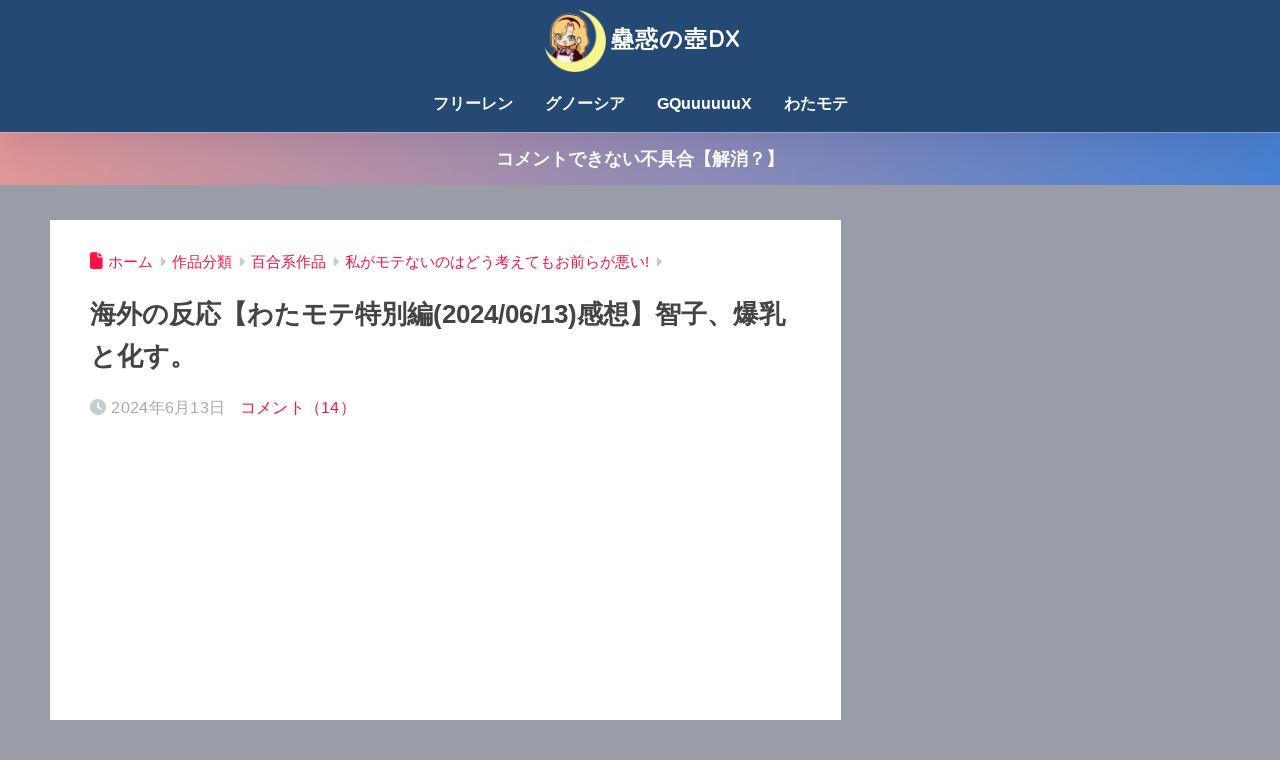

--- FILE ---
content_type: text/html; charset=utf-8
request_url: https://www.google.com/recaptcha/api2/aframe
body_size: 267
content:
<!DOCTYPE HTML><html><head><meta http-equiv="content-type" content="text/html; charset=UTF-8"></head><body><script nonce="lF8eAw1IxFB0GRl5sIfANg">/** Anti-fraud and anti-abuse applications only. See google.com/recaptcha */ try{var clients={'sodar':'https://pagead2.googlesyndication.com/pagead/sodar?'};window.addEventListener("message",function(a){try{if(a.source===window.parent){var b=JSON.parse(a.data);var c=clients[b['id']];if(c){var d=document.createElement('img');d.src=c+b['params']+'&rc='+(localStorage.getItem("rc::a")?sessionStorage.getItem("rc::b"):"");window.document.body.appendChild(d);sessionStorage.setItem("rc::e",parseInt(sessionStorage.getItem("rc::e")||0)+1);localStorage.setItem("rc::h",'1768914527708');}}}catch(b){}});window.parent.postMessage("_grecaptcha_ready", "*");}catch(b){}</script></body></html>

--- FILE ---
content_type: text/javascript;charset=UTF-8
request_url: https://solty.biz/amr/?key=bd_anime&get=3&size=220%2C250%2C0px%2C3px%2C80%25&aid=kowakunotsubo-22
body_size: 1411
content:
if("undefined"==typeof modernPartsInit$0){var modernPartsCnt=function(){var a=null;"undefined"!=typeof XDomainRequest?a=new XDomainRequest:"undefined"!=typeof XMLHttpRequest?a=new XMLHttpRequest:window.ActiveXObject&&(a=new ActiveXObject("Microsoft.XMLHTTP"));if(null!=a){var d=this.getAttribute("href");a.open("POST","//solty.biz/amazon/count.php",!0);a.setRequestHeader("Content-type","application/x-www-form-urlencoded");a.send("click="+encodeURI(d))}},modernPartsInit$0=function(){var a=document.createElement("link");
a.setAttribute("rel","stylesheet");a.setAttribute("type","text/css");a.setAttribute("href","//solty.biz/amr.css");document.getElementsByTagName("head")[0].appendChild(a);a.onload=function(){var a=0;for(id in modernPartsObj){var c=modernPartsObj[id];if(modernPartsObj[id].hasOwnProperty("append")){var b=document.getElementById(c.append);b.insertAdjacentHTML(c.position,c.tag)}else b=document.querySelectorAll(".AMhorizontal,.AMvertical")[a],b.insertAdjacentHTML("afterbegin",c.tag);""!=c.width&&(b.style.width=
c.width);a++}b=document.querySelectorAll(".AMhorizontal a,.AMvertical a");a=window.addEventListener?!0:!1;for(iw=0;iw<b.length;++iw)a?b[iw].addEventListener("click",modernPartsCnt,!1):b[iw].attachEvent("onclick",modernPartsCnt)}};window.addEventListener?window.addEventListener("DOMContentLoaded",modernPartsInit$0,!1):window.attachEvent&&window.attachEvent("load",modernPartsInit$0)};if(typeof modernPartsObj == "undefined"){var modernPartsObj={};}modernPartsObj["bd_anime"]={width:'80%',tag:'<ul><li style="margin:0px;padding:3px"><a href="https://www.amazon.co.jp/o/ASIN/B0GFSWVP16/kowakunotsubo-22" style="width:220px;height:250px" target="_blank"><img src="https://images-fe.ssl-images-amazon.com/images/I/816+4XzxZEL._SX250_.jpg"><span class="rank">1位</span><div class="pinfo"><span class="pname">映画『ラブライブ！虹ヶ咲学園スクールアイドル同好会 完結編 第2章』（特装限定版） [Blu-ray]</span><span class=\"pprice\">価格：&yen;8,517</div></a></li><li style="margin:0px;padding:3px"><a href="https://www.amazon.co.jp/o/ASIN/B0FPPPQW44/kowakunotsubo-22" style="width:220px;height:250px" target="_blank"><img src="https://images-fe.ssl-images-amazon.com/images/I/717Z4NXJSJL._SX250_.jpg"><span class="rank">2位</span><div class="pinfo"><span class="pname">ズートピア　ブルーレイ ＋ ＤＶＤ セット [Blu-ray]</span><span class=\"pprice\">価格：&yen;3,523</div></a></li><li style="margin:0px;padding:3px"><a href="https://www.amazon.co.jp/o/ASIN/B0GFNN2C1V/soltic-22" style="width:220px;height:250px" target="_blank"><img src="https://images-fe.ssl-images-amazon.com/images/I/816YSRrs8YL._SX250_.jpg"><span class="rank">3位</span><div class="pinfo"><span class="pname">【Amazon.co.jp限定】映画「ヒプノシスマイク -Division Rap Battle-」Blu-ray[Deluxe版](Amazon限定グッズ：アクリルスタンド[150×47mm以内]8枚セット<第10弾 劇場来場者特典柄>＋オリジナル</span><span class=\"pprice\">価格：&yen;20,900</div></a></li></ul>'};

--- FILE ---
content_type: application/javascript
request_url: https://x9.shinobi.jp/track?cid=453134535&ref=&jsref=https%3A%2F%2Fkowakunotsubo.com%2Farchives%2Fwatamote-special-chapter-2024-06-13%2F&time=1768914525092&x9uid=a67693a9-f927-4c55-bb05-47a9c100299e&imuid=null&picked=%7B%22453134535-103%22%3A%7B%22language%22%3A%22en-US%40posix%22%2C%22session_id%22%3A%227174385c-db66-4260-babb-1695354a8aec%22%7D%7D&callback=__chikayo__.callback.C_1768914525090_8740&uid=6a818e60-397f-4810-8b4f-9ccacd45a5db
body_size: 28
content:
__chikayo__.callback.C_1768914525090_8740('6a818e60-397f-4810-8b4f-9ccacd45a5db');

--- FILE ---
content_type: text/javascript;charset=utf-8
request_url: https://ors.cnobi.jp/r/ef8e18270588b81fd4268e5bab0a4d8d/1768914164
body_size: 2860
content:
if(! window.NT_RMD_AUD_ITEMS){window.NT_RMD_AUD_ITEMS = {};};(function(item){window.NT_RMD_AUD_ITEMS[item.source_key] = item;if(window.NT_RMD_AUD_CORE_ENGINE){window.NT_RMD_AUD_CORE_ENGINE.run();}})({"id":161490,"user_id":36209,"source_key":"ef8e18270588b81fd4268e5bab0a4d8d","rss_feeds":[{"id":130404,"site_url":"https://kaigai-antenna.com","site_title":"海外の反応アンテナ","favicon":"https://kaigai-antenna.com/favicon.ico"}],"html_template":null,"carousel_settings":null,"popup_settings":null,"recommends":[{"id":1944834122,"title":"海外の反応アニメ【姫様”拷問”の時間です 2期】第14話感想「現実のドイツ軍に魔王軍のような男がいたらしい」","rssid":130404,"url":"https://kaigai-antenna.com/posts/3531579697546657792","images":["https://img.kaigai-antenna.com/post-images/bb/a1/bba13e6a74f2a1c300aa0b4f6b7e500181e476fb75a749da4eb84f8d688fed44_thumb.jpeg"],"defaultimage":null,"content":"","date":1768912374,"like":0,"rt":0,"hateb":0,"sitename":"海外の反応アンテナ","subimage":null,"display_order":0},{"id":1944834123,"title":"【ナウル-イギリス】鳥の糞の島【ポーランドボール】","rssid":130404,"url":"https://kaigai-antenna.com/posts/3531571245059407872","images":["https://img.kaigai-antenna.com/post-images/ce/25/ce25e82a5f1bff576e30566b19fbec66be058c693211b3ecd1dc47473b2ae534_thumb.jpeg"],"defaultimage":null,"content":"","date":1768910406,"like":0,"rt":0,"hateb":0,"sitename":"海外の反応アンテナ","subimage":null,"display_order":0},{"id":1944834124,"title":"【海外】BABYMETALの未発表曲！？","rssid":130404,"url":"https://kaigai-antenna.com/posts/3531571223580377088","images":["https://img.kaigai-antenna.com/post-images/dc/6d/dc6da558b1b808af0a320e316636deb51a3a8c402b034c6c46a64b10ab940862_thumb.jpeg"],"defaultimage":null,"content":"","date":1768910401,"like":0,"rt":0,"hateb":0,"sitename":"海外の反応アンテナ","subimage":null,"display_order":0},{"id":1944823937,"title":"海外「ジブリ映画の食事シーンは見てて美味しそう！」日本の料理や食事の描写が秀逸な映画に対する海外の反応","rssid":130404,"url":"https://kaigai-antenna.com/posts/3531562363054456832","images":["https://img.kaigai-antenna.com/post-images/0c/26/0c2659597c0f143b37d99be9aff95325ffa7ebd9907f95237c3422c0f79fb21d_thumb.jpeg"],"defaultimage":null,"content":"","date":1768908338,"like":0,"rt":0,"hateb":0,"sitename":"海外の反応アンテナ","subimage":null,"display_order":0},{"id":1944823938,"title":"「ソニーは１９８９年当時、小型のモジュール式テレビを出していた」海外の反応","rssid":130404,"url":"https://kaigai-antenna.com/posts/3531558531947823104","images":["https://img.kaigai-antenna.com/post-images/6d/57/6d57cab77d857d1951af87b592b89322b8e9ca89ea493eaba51ffb11f620c86e_thumb.png"],"defaultimage":null,"content":"","date":1768907446,"like":0,"rt":0,"hateb":0,"sitename":"海外の反応アンテナ","subimage":null,"display_order":0},{"id":1944823939,"title":"女性特有の表現や共感できるエピソードは？海外の反応まとめ","rssid":130404,"url":"https://kaigai-antenna.com/posts/3531555757394755584","images":["https://img.kaigai-antenna.com/post-images/39/a5/39a56c54c13d3db158029ddf3184d920b72379a7a7425a053f0c0530267d4b78_thumb.jpeg"],"defaultimage":null,"content":"","date":1768906800,"like":0,"rt":0,"hateb":0,"sitename":"海外の反応アンテナ","subimage":null,"display_order":0},{"id":1944823940,"title":"韓国人「日本サッカーが怖い・・・毎回3-0でボコられてるところなんだが」→「最近は野球よりサッカーがもっと怖い・・・」【U23アジア杯・日韓戦】","rssid":130404,"url":"https://kaigai-antenna.com/posts/3531550607741550592","images":["https://img.kaigai-antenna.com/post-images/ee/e4/eee4ee2ce7e05cd571f33c0dad824d94890d0d5e5309be9f37d9eb8d62019bfd_thumb.jpeg"],"defaultimage":null,"content":"","date":1768905601,"like":0,"rt":0,"hateb":0,"sitename":"海外の反応アンテナ","subimage":null,"display_order":0},{"id":1944823941,"title":"高市総理への熱狂的な推し活現象に危うさ←「日本のSNSは酷い」（海外の反応）","rssid":130404,"url":"https://kaigai-antenna.com/posts/3531548198252314624","images":["https://img.kaigai-antenna.com/post-images/70/49/7049be6d162461697385d6610e2a1cdca76770f7984236ef677605145c00f45f_thumb.jpeg"],"defaultimage":null,"content":"","date":1768905040,"like":0,"rt":0,"hateb":0,"sitename":"海外の反応アンテナ","subimage":null,"display_order":0},{"id":1944823942,"title":"韓国人「韓国女子サッカー代表が男子と同じビジネスクラス要求してますが…」","rssid":130404,"url":"https://kaigai-antenna.com/posts/3531547025730437120","images":["https://img.kaigai-antenna.com/post-images/84/c1/84c1ad492c4f1830c9ce2841d2d1b647807a88b7928908817cd82163f743bc39_thumb.jpeg"],"defaultimage":null,"content":"","date":1768904767,"like":0,"rt":0,"hateb":0,"sitename":"海外の反応アンテナ","subimage":null,"display_order":0},{"id":1944812272,"title":"韓国人「キムチ冷蔵庫みたいに自国にしかない家庭アイテムってある？」","rssid":130404,"url":"https://kaigai-antenna.com/posts/3531543164554838016","images":["https://img.kaigai-antenna.com/post-images/79/04/790471c6741642dbfb487481b6711befa1e15ddd8ef850fe88bbf19ea40830bf_thumb.jpeg"],"defaultimage":null,"content":"","date":1768903868,"like":0,"rt":0,"hateb":0,"sitename":"海外の反応アンテナ","subimage":null,"display_order":0},{"id":1944812273,"title":"【海外の反応】新型スバルフォレスターウィルダネスには絶対にターボが必要だ！","rssid":130404,"url":"https://kaigai-antenna.com/posts/3531540505970081792","images":["https://img.kaigai-antenna.com/post-images/24/68/24684ca8e09f96f792d0d7942dba29d0bdc788c246e895e1817a3df4e3cc0a28_thumb.jpeg"],"defaultimage":null,"content":"","date":1768903249,"like":0,"rt":0,"hateb":0,"sitename":"海外の反応アンテナ","subimage":null,"display_order":0},{"id":1944812274,"title":"韓国人「U-23準決勝日韓戦で『韓国が日本より不利』である事が判明‥日本有利の驚きのスケジュールがこちらです‥」→「27時間の休息格差‥（ﾌﾞﾙﾌﾞﾙ」","rssid":130404,"url":"https://kaigai-antenna.com/posts/3531536657687773184","images":["https://img.kaigai-antenna.com/post-images/03/5f/035f22a206ba2bacddc44a0e7f51834e295070258b44ef0dc54419eaf4f8b620_thumb.jpeg"],"defaultimage":null,"content":"","date":1768902353,"like":0,"rt":0,"hateb":0,"sitename":"海外の反応アンテナ","subimage":null,"display_order":0}],"name":"記事上(PC用)","note":"","line":"0","sort_type":"published_date","limit":12,"template":"horizontal","theme":"","title_color":"#4bacff","title_bg_color":"","article_text_color":"","article_bg_color":"","border_color":"","border_width":0,"border_radius":4,"count_color":"","count_bg_color":"","article_size":0,"image_size":{"article_image_size":"90","article_image_vertical_size":"65"},"display_adjustment":{"display_adjustment":"default","display_adjustment_size":0,"display_vertical_size":0},"target_blank":1,"display_publishdate":0,"display_share":0,"display_content":0,"admaxlite":0,"sensitive_judge":0,"sensitive_at":1767582144000,"created_at":1661388673000,"updated_at":1768914164000,"use_display_priority":false,"hide_future_article":false,"article_take_days":0,"theme_id":0,"title_bg_opacity":"1","count_bg_opacity":"1","article_vertical_size":0,"display_effect":"","font_size":"large","icon_show":false,"icon_url":null,"favicon_show":false,"ranking_show":false,"new_show":true,"new_time":1440,"title_show":"title","title_count":60,"margin_top":0,"margin_bottom":0,"margin_left":0,"margin_right":0,"display_publishtime":false,"rss_image_only":false,"new_color":"#ff0000","min_article_width":0,"date_color":"","col_size":0,"user_life":182045175,"use_ssl":false,"mouse_over":true,"version":2.0});

--- FILE ---
content_type: text/javascript;charset=utf-8
request_url: https://ors.cnobi.jp/r/f8e80bb227efdfbf5f834cf89599b127/1768911489
body_size: 2635
content:
if(! window.NT_RMD_AUD_ITEMS){window.NT_RMD_AUD_ITEMS = {};};(function(item){window.NT_RMD_AUD_ITEMS[item.source_key] = item;if(window.NT_RMD_AUD_CORE_ENGINE){window.NT_RMD_AUD_CORE_ENGINE.run();}})({"id":159922,"user_id":36209,"source_key":"f8e80bb227efdfbf5f834cf89599b127","rss_feeds":[{"id":3648,"site_url":"https://matomeantena.com/","site_title":"ワロタあんてな｜翻訳","favicon":"https://matomeantena.com/favicon.ico?1496914935"},{"id":13921,"site_url":"https://nullpoantenna.com/","site_title":"ヌルポあんてな｜ニュース","favicon":"https://nullpoantenna.com/favicon.ico?1496914935"}],"html_template":null,"carousel_settings":null,"popup_settings":null,"recommends":[{"id":1944828783,"title":"海外「伝統だね」歌舞伎俳優の中村鶴松容疑者が逮捕された理由に海外びっくり仰天！（海外の反応）","rssid":3648,"url":"https://matomeantena.com/feed/30000102471178","images":null,"defaultimage":"http://rcm.shinobi.jp/img/noimage.png","content":"海外「伝統だね」歌舞伎俳優の中村鶴松容疑者が逮捕された理由に海外びっくり仰天！（海外の反応）","date":1768910545,"like":0,"rt":0,"hateb":0,"sitename":"ワロタあんてな｜翻訳","subimage":"https://blog-imgs-113.fc2.com/k/a/i/kaigainoomaera/6s.jpg","display_order":0},{"id":1944829294,"title":"高市首相「政府が提出しようとしている法律案がかなり賛否の分かれる大きなもの。信任をいただけたら力強く進めていく」","rssid":13921,"url":"https://nullpoantenna.com/feed/30000085483313","images":null,"defaultimage":"http://rcm.shinobi.jp/img/noimage.png","content":"高市首相「政府が提出しようとしている法律案がかなり賛否の分かれる大きなもの。信任をいただけたら力強く進めていく」","date":1768910402,"like":0,"rt":0,"hateb":0,"sitename":"ヌルポあんてな｜ニュース","subimage":"https://livedoor.blogimg.jp/military380/imgs/6/0/60316d4f-s.jpg","display_order":0},{"id":1944829293,"title":"一番楽で儲かる農家って何？","rssid":13921,"url":"https://nullpoantenna.com/feed/30000085481269","images":null,"defaultimage":"http://rcm.shinobi.jp/img/noimage.png","content":"一番楽で儲かる農家って何？","date":1768910402,"like":0,"rt":0,"hateb":0,"sitename":"ヌルポあんてな｜ニュース","subimage":"https://livedoor.blogimg.jp/military380/imgs/1/0/1045fd18-s.jpg","display_order":0},{"id":1944829292,"title":"【悲報】長期金利、財政悪化懸念で27年ぶり高水準ｗｗｗｗｗ","rssid":13921,"url":"https://nullpoantenna.com/feed/30000085484635","images":null,"defaultimage":"http://rcm.shinobi.jp/img/noimage.png","content":"【悲報】長期金利、財政悪化懸念で27年ぶり高水準ｗｗｗｗｗ","date":1768910402,"like":0,"rt":0,"hateb":0,"sitename":"ヌルポあんてな｜ニュース","subimage":"https://livedoor.blogimg.jp/military380/imgs/d/8/d8f0f742-s.jpg","display_order":0},{"id":1944818290,"title":"立憲民主・原口氏「立民と公明の合流は暴挙！ゆうこく連合の政党化を目指す」","rssid":13921,"url":"https://nullpoantenna.com/feed/30000085483963","images":null,"defaultimage":"http://rcm.shinobi.jp/img/noimage.png","content":"立憲民主・原口氏「立民と公明の合流は暴挙！ゆうこく連合の政党化を目指す」","date":1768906803,"like":0,"rt":0,"hateb":0,"sitename":"ヌルポあんてな｜ニュース","subimage":"https://livedoor.blogimg.jp/military380/imgs/6/0/60316d4f-s.jpg","display_order":0},{"id":1944818289,"title":"Z世代女子、男の“ここ”をガン見していた←ワイら全滅か？ｗｗｗｗｗｗ","rssid":13921,"url":"https://nullpoantenna.com/feed/30000085484058","images":null,"defaultimage":"http://rcm.shinobi.jp/img/noimage.png","content":"Z世代女子、男の“ここ”をガン見していた←ワイら全滅か？ｗｗｗｗｗｗ","date":1768906803,"like":0,"rt":0,"hateb":0,"sitename":"ヌルポあんてな｜ニュース","subimage":"https://fresta-memories.com/wp-content/uploads/2026/01/OIP-17.webp","display_order":0},{"id":1944818288,"title":"【朝鮮日報】 馬のくらに衛星通信用アンテナ…ウクライナ戦争に騎兵やラクダを投入するロシア軍","rssid":13921,"url":"https://nullpoantenna.com/feed/30000085484079","images":null,"defaultimage":"http://rcm.shinobi.jp/img/noimage.png","content":"【朝鮮日報】 馬のくらに衛星通信用アンテナ…ウクライナ戦争に騎兵やラクダを投入するロシア軍","date":1768906803,"like":0,"rt":0,"hateb":0,"sitename":"ヌルポあんてな｜ニュース","subimage":null,"display_order":0},{"id":1944817717,"title":"海外「今までどこにいた？」日本のコンビニ大手首脳が外国人規制に異論！（海外の反応）","rssid":3648,"url":"https://matomeantena.com/feed/30000102472671","images":null,"defaultimage":"http://rcm.shinobi.jp/img/noimage.png","content":"海外「今までどこにいた？」日本のコンビニ大手首脳が外国人規制に異論！（海外の反応）","date":1768906092,"like":0,"rt":0,"hateb":0,"sitename":"ワロタあんてな｜翻訳","subimage":"https://blog-imgs-113.fc2.com/k/a/i/kaigainoomaera/6s.jpg","display_order":0},{"id":1944817716,"title":"韓国人「実は日本が我が国よりも充実している分野がこちら・・・」","rssid":3648,"url":"https://matomeantena.com/feed/30000102479347","images":null,"defaultimage":"http://rcm.shinobi.jp/img/noimage.png","content":"韓国人「実は日本が我が国よりも充実している分野がこちら・・・」","date":1768906092,"like":0,"rt":0,"hateb":0,"sitename":"ワロタあんてな｜翻訳","subimage":"http://kore-real.info/wp-content/uploads/2021/08/korea_flag02.png","display_order":0},{"id":1944817715,"title":"韓国人「キムチは世界一の健康食！抗がん作用もある！」→研究した結果、実は真逆だったことが判明してしまう…＝韓国の反応","rssid":3648,"url":"https://matomeantena.com/feed/30000102464129","images":null,"defaultimage":"http://rcm.shinobi.jp/img/noimage.png","content":"韓国人「キムチは世界一の健康食！抗がん作用もある！」→研究した結果、実は真逆だったことが判明してしまう…＝韓国の反応","date":1768906092,"like":0,"rt":0,"hateb":0,"sitename":"ワロタあんてな｜翻訳","subimage":"https://muryou-tanoshimu.com/wp-content/uploads/2025/07/tai1.jpg","display_order":0},{"id":1944806604,"title":"韓国人「我が国とはレベルが違う日本の鍋料理をご覧ください…」→「日本のは質が高くて旨いらしい…（ﾌﾞﾙﾌﾞﾙ」＝韓国の反応","rssid":3648,"url":"https://matomeantena.com/feed/30000102473195","images":null,"defaultimage":"http://rcm.shinobi.jp/img/noimage.png","content":"韓国人「我が国とはレベルが違う日本の鍋料理をご覧ください…」→「日本のは質が高くて旨いらしい…（ﾌﾞﾙﾌﾞﾙ」＝韓国の反応","date":1768901421,"like":0,"rt":0,"hateb":0,"sitename":"ワロタあんてな｜翻訳","subimage":"https://muryou-tanoshimu.com/wp-content/uploads/2025/07/tai3.jpg","display_order":0},{"id":1944806603,"title":"韓国人「最近の日本のサッカー選手たちを見ると実力も顔もフィジカルも良い選手がめっちゃ増えてるんだが・・・」→「」","rssid":3648,"url":"https://matomeantena.com/feed/30000102473612","images":null,"defaultimage":"http://rcm.shinobi.jp/img/noimage.png","content":"韓国人「最近の日本のサッカー選手たちを見ると実力も顔もフィジカルも良い選手がめっちゃ増えてるんだが・・・」→「」","date":1768901421,"like":0,"rt":0,"hateb":0,"sitename":"ワロタあんてな｜翻訳","subimage":"https://www.otonarisoku.com/wp-content/uploads/2019/06/241f11923256e0d7e2492fdf26b4b78c_m-e1626968860138.jpg","display_order":0}],"name":"記事下2","note":"ワロタ、ヌルポ","line":"0","sort_type":"published_date","limit":12,"template":"horizontal","theme":"","title_color":"#4bacff","title_bg_color":"","article_text_color":"","article_bg_color":"","border_color":"","border_width":0,"border_radius":5,"count_color":"","count_bg_color":"","article_size":0,"image_size":{"article_image_size":"70","article_image_vertical_size":"60"},"display_adjustment":{"display_adjustment":"default","display_adjustment_size":0,"display_vertical_size":0},"target_blank":1,"display_publishdate":0,"display_share":0,"display_content":0,"admaxlite":0,"sensitive_judge":1,"sensitive_at":1768873914000,"created_at":1649853629000,"updated_at":1768911489000,"use_display_priority":true,"hide_future_article":false,"article_take_days":60,"theme_id":0,"title_bg_opacity":"1","count_bg_opacity":"1","article_vertical_size":0,"display_effect":"gloss","font_size":"default","icon_show":false,"icon_url":"","favicon_show":false,"ranking_show":false,"new_show":true,"new_time":2880,"title_show":"title","title_count":34,"margin_top":0,"margin_bottom":0,"margin_left":0,"margin_right":0,"display_publishtime":false,"rss_image_only":false,"new_color":"#ff0000","min_article_width":0,"date_color":"","col_size":0,"user_life":182042255,"use_ssl":true,"mouse_over":true,"version":2.0});

--- FILE ---
content_type: text/javascript;charset=utf-8
request_url: https://ors.cnobi.jp/r/eee174bd18f544f31d2127c6b08077a9/1768912671
body_size: 2283
content:
if(! window.NT_RMD_AUD_ITEMS){window.NT_RMD_AUD_ITEMS = {};};(function(item){window.NT_RMD_AUD_ITEMS[item.source_key] = item;if(window.NT_RMD_AUD_CORE_ENGINE){window.NT_RMD_AUD_CORE_ENGINE.run();}})({"id":159982,"user_id":36209,"source_key":"eee174bd18f544f31d2127c6b08077a9","rss_feeds":[{"id":162046,"site_url":"http://moudamepo.com/","site_title":"だめぽアンテナ (個別)","favicon":"https://moudamepo.com/img/favicon.ico"},{"id":162047,"site_url":"http://moudamepo.com/","site_title":"だめぽアンテナ (個別)","favicon":"https://moudamepo.com/img/favicon.ico"},{"id":162048,"site_url":"http://moudamepo.com/","site_title":"だめぽアンテナ (総合)","favicon":"https://moudamepo.com/img/favicon.ico"},{"id":155011,"site_url":"http://moudamepo.com/","site_title":"だめぽアンテナ (総合)","favicon":"https://moudamepo.com/img/favicon.ico"},{"id":162049,"site_url":"http://moudamepo.com/","site_title":"だめぽアンテナ (個別)","favicon":"https://moudamepo.com/img/favicon.ico"},{"id":162050,"site_url":"http://moudamepo.com/","site_title":"だめぽアンテナ (個別)","favicon":"https://moudamepo.com/img/favicon.ico"}],"html_template":null,"carousel_settings":null,"popup_settings":null,"recommends":[{"id":1944828722,"title":"【ゲーム雑談】2026年に発売され「ない」かもしれないタイトル？延期の是非や気になるタイトルなど","rssid":162050,"url":"http://moudamepo.com/pick.cgi?code=2201&cate=15&date=1768906864","images":null,"defaultimage":"http://rcm.shinobi.jp/img/noimage.png","content":"【ゲーム雑談】2026年に発売され「ない」かもしれないタイトル？延期の是非や気になるタイトルなど","date":1768906864,"like":0,"rt":0,"hateb":0,"sitename":"だめぽアンテナ (個別)","subimage":null,"display_order":0},{"id":1944820156,"title":"オタク「このアニメ、絵は綺麗だよな」←逆に絵が汚いアニメある？","rssid":162049,"url":"http://moudamepo.com/pick.cgi?code=2105&cate=14&date=1768906800","images":null,"defaultimage":"http://rcm.shinobi.jp/img/noimage.png","content":"オタク「このアニメ、絵は綺麗だよな」←逆に絵が汚いアニメある？","date":1768906800,"like":0,"rt":0,"hateb":0,"sitename":"だめぽアンテナ (個別)","subimage":null,"display_order":0},{"id":1944819460,"title":"【いくぞｗ】立憲民主党の衆院議員146人中、1人を除くほぼ全員144人が中道改革連合に参加「１人は確認中」","rssid":162048,"url":"http://moudamepo.com/pick.cgi?code=1599&cate=0&date=1768903612","images":null,"defaultimage":"http://rcm.shinobi.jp/img/noimage.png","content":"【いくぞｗ】立憲民主党の衆院議員146人中、1人を除くほぼ全員144人が中道改革連合に参加「１人は確認中」","date":1768905900,"like":0,"rt":0,"hateb":0,"sitename":"だめぽアンテナ (総合)","subimage":null,"display_order":0},{"id":1944819462,"title":"【悲報】アニメアイコン「共テ会場でありえないこと起きてる(ﾊﾟｼｬｯ」","rssid":162048,"url":"http://moudamepo.com/pick.cgi?code=2452&cate=0&date=1768705528","images":null,"defaultimage":"http://rcm.shinobi.jp/img/noimage.png","content":"【悲報】アニメアイコン「共テ会場でありえないこと起きてる(ﾊﾟｼｬｯ」","date":1768905898,"like":0,"rt":0,"hateb":0,"sitename":"だめぽアンテナ (総合)","subimage":null,"display_order":0},{"id":1944819463,"title":"受験生「高市早苗さんが2月に選挙をやるのは受験生への嫌がらせでしょうか？」","rssid":162048,"url":"http://moudamepo.com/pick.cgi?code=1232&cate=0&date=1768750130","images":null,"defaultimage":"http://rcm.shinobi.jp/img/noimage.png","content":"受験生「高市早苗さんが2月に選挙をやるのは受験生への嫌がらせでしょうか？」","date":1768905897,"like":0,"rt":0,"hateb":0,"sitename":"だめぽアンテナ (総合)","subimage":null,"display_order":0},{"id":1944817809,"title":"韓国人「キムチ冷蔵庫みたいに自国にしかない家庭アイテムってある？」","rssid":162047,"url":"http://moudamepo.com/pick.cgi?code=2060&cate=18&date=1768903860","images":null,"defaultimage":"http://rcm.shinobi.jp/img/noimage.png","content":"韓国人「キムチ冷蔵庫みたいに自国にしかない家庭アイテムってある？」","date":1768903860,"like":0,"rt":0,"hateb":0,"sitename":"だめぽアンテナ (個別)","subimage":null,"display_order":0},{"id":1944820157,"title":"エヴァ新作アニメ、主役はアスカｗｗｗｗｗ","rssid":162049,"url":"http://moudamepo.com/pick.cgi?code=2105&cate=14&date=1768903235","images":null,"defaultimage":"http://rcm.shinobi.jp/img/noimage.png","content":"エヴァ新作アニメ、主役はアスカｗｗｗｗｗ","date":1768903235,"like":0,"rt":0,"hateb":0,"sitename":"だめぽアンテナ (個別)","subimage":null,"display_order":0},{"id":1944807387,"title":"【悲報】皇居が外国勢力に囲まれ、大惨事・・・・","rssid":162048,"url":"http://moudamepo.com/pick.cgi?code=1286&cate=0&date=1768871267","images":null,"defaultimage":"http://rcm.shinobi.jp/img/noimage.png","content":"【悲報】皇居が外国勢力に囲まれ、大惨事・・・・","date":1768901100,"like":0,"rt":0,"hateb":0,"sitename":"だめぽアンテナ (総合)","subimage":null,"display_order":0},{"id":1944807388,"title":"【速報】公明党の規約「国籍を問わず党員可」これは引き継がれるのか注目　※自民・立憲・国民・維新・参政「日本国籍が必要」","rssid":162048,"url":"http://moudamepo.com/pick.cgi?code=1599&cate=0&date=1768896373","images":null,"defaultimage":"http://rcm.shinobi.jp/img/noimage.png","content":"【速報】公明党の規約「国籍を問わず党員可」これは引き継がれるのか注目　※自民・立憲・国民・維新・参政「日本国籍が必要」","date":1768901099,"like":0,"rt":0,"hateb":0,"sitename":"だめぽアンテナ (総合)","subimage":null,"display_order":0},{"id":1944807389,"title":"【AERA】中国の大学生、高市発言で日本渡航NGに","rssid":162048,"url":"http://moudamepo.com/pick.cgi?code=1972&cate=0&date=1768874043","images":null,"defaultimage":"http://rcm.shinobi.jp/img/noimage.png","content":"【AERA】中国の大学生、高市発言で日本渡航NGに","date":1768901098,"like":0,"rt":0,"hateb":0,"sitename":"だめぽアンテナ (総合)","subimage":null,"display_order":0},{"id":1944806567,"title":"基本プレイ無料3Dリアルタイム戦略RPG『アークナイツ：エンドフィールド』事前DL開始！1/22のリリースに向け、「オペレーター戦闘紹介」映像な...","rssid":162050,"url":"http://moudamepo.com/pick.cgi?code=2201&cate=15&date=1768899664","images":null,"defaultimage":"http://rcm.shinobi.jp/img/noimage.png","content":"基本プレイ無料3Dリアルタイム戦略RPG『アークナイツ：エンドフィールド』事前DL開始！1/22のリリースに向け、「オペレーター戦闘紹介」映像な...","date":1768899664,"like":0,"rt":0,"hateb":0,"sitename":"だめぽアンテナ (個別)","subimage":null,"display_order":0},{"id":1944808046,"title":"野球漫画のナックルボーラー、かませ犬キャラしかいない","rssid":162049,"url":"http://moudamepo.com/pick.cgi?code=2105&cate=14&date=1768897858","images":null,"defaultimage":"http://rcm.shinobi.jp/img/noimage.png","content":"野球漫画のナックルボーラー、かませ犬キャラしかいない","date":1768897858,"like":0,"rt":0,"hateb":0,"sitename":"だめぽアンテナ (個別)","subimage":null,"display_order":0}],"name":"記事下","note":"だめぽ","line":"0","sort_type":"published_date","limit":12,"template":"one-line","theme":"","title_color":"#4bacff","title_bg_color":"#ffffff","article_text_color":"","article_bg_color":"#ffffff","border_color":"#000000","border_width":1,"border_radius":5,"count_color":"#000000","count_bg_color":"#f0f3fe","article_size":0,"image_size":{"article_image_size":"0","article_image_vertical_size":"0"},"display_adjustment":{"display_adjustment":"default","display_adjustment_size":0,"display_vertical_size":0},"target_blank":1,"display_publishdate":0,"display_share":0,"display_content":0,"admaxlite":0,"sensitive_judge":1,"sensitive_at":1768873911000,"created_at":1650072889000,"updated_at":1768912671000,"use_display_priority":false,"hide_future_article":false,"article_take_days":0,"theme_id":0,"title_bg_opacity":"1","count_bg_opacity":"1","article_vertical_size":0,"display_effect":"","font_size":"large","icon_show":false,"icon_url":"","favicon_show":false,"ranking_show":false,"new_show":true,"new_time":1440,"title_show":"title","title_count":28,"margin_top":0,"margin_bottom":0,"margin_left":0,"margin_right":0,"display_publishtime":false,"rss_image_only":false,"new_color":"#ff0000","min_article_width":350,"date_color":"","col_size":0,"user_life":182043498,"use_ssl":false,"mouse_over":false,"version":2.0});